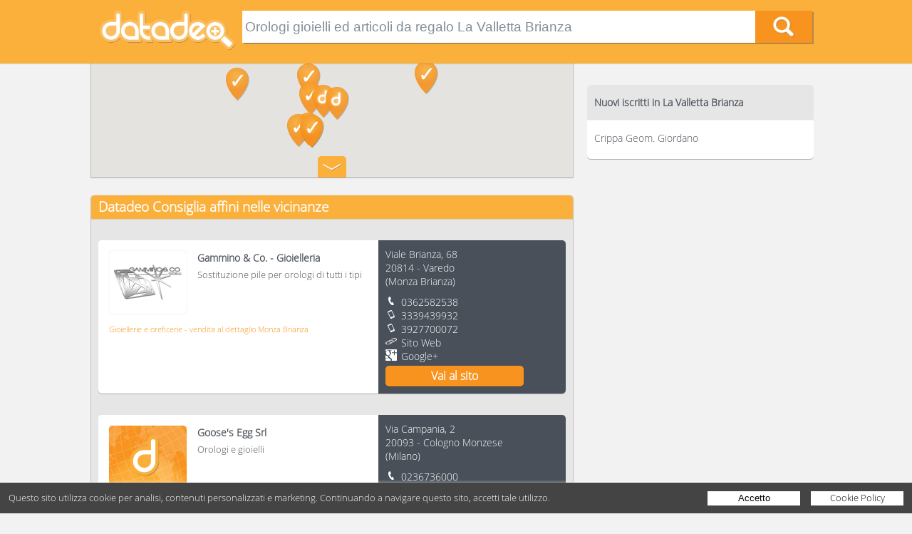

--- FILE ---
content_type: text/html; charset=UTF-8
request_url: https://www.datadeo.it/Orologi-gioielli-ed-articoli-da-regalo-La-Valletta-Brianza
body_size: 11041
content:
<!doctype html>
<html lang="it">
<head>
  <meta http-equiv="Content-Type" content="text/html; charset=UTF-8" />
  <meta name="viewport" content="width=device-width,initial-scale=1" />

  <title>Orologi gioielli ed articoli da regalo La Vall... - Datadeo</title>

  <!-- PRELOAD IMAGE (Optimize Largest Contentful Paint) -->
    
  <!-- CSS -->
  <style>html, body, div, span, applet, object, iframe, h1, h2, h3, h4, h5, h6, p, blockquote, pre, a, abbr, acronym, address, big, cite, code, del, dfn, em, img, ins, kbd, q, s, samp, small, strike, strong, sub, sup, tt, var, b, u, i, center, dl, dt, dd, ol, ul, li, fieldset, form, label, legend, table, caption, tbody, tfoot, thead, tr, th, td, article, aside, canvas, details, embed, figure, figcaption, footer, header, hgroup, menu, nav, output, ruby, section, summary, time, mark, audio, video { margin: 0; padding: 0; border: 0; font-size: 100%; font: inherit; vertical-align: baseline; } /* HTML5 display-role reset for older browsers */ article, aside, details, figcaption, figure, footer, header, hgroup, menu, nav, section { display: block; } body { line-height: 1; } ol, ul { list-style: none; } blockquote, q { quotes: none; } blockquote:before, blockquote:after, q:before, q:after { content: ''; content: none; } table { border-collapse: collapse; border-spacing: 0; } * { -webkit-box-sizing: border-box;-moz-box-sizing: border-box;box-sizing: border-box; *behavior: url(boxsizing.htc); } .dd-body {width:100%;font-size:1em;line-height:1.2em;font-family:"Open Sans","Arial";font-weight: 400;background:#FFFFFF;color:#333333;} .dd-container {width:100%;} img {width:100%;max-width:100%;height:auto;margin:0px;padding:0px;} a {color:#FFFFFF;text-decoration:none;} input, textarea, button {-webkit-appearance: none;border:0px;margin:0px;padding:0px;} input, textarea {padding:4px;} input:focus, textarea:focus, button:focus {outline:none;} input:-webkit-autofill {-webkit-box-shadow: 0 0 0px 1000px white inset;} .dd-row:before, .dd-row:after {content:" ";display:table;} .dd-row:after {clear:both;} .dd-row {*zoom:1;} .dd-col {float:left;} .dd-col:last-child {float:right;} /* retina */ @media only screen and (-webkit-min-device-pixel-ratio: 2), only screen and ( min--moz-device-pixel-ratio: 2), only screen and ( -o-min-device-pixel-ratio: 2/1), only screen and ( min-device-pixel-ratio: 2), only screen and ( min-resolution: 192dpi), only screen and ( min-resolution: 2dppx) { .dd-body {font-weight: 300;} } #cookie-policy-popup-h {height:43px;background-color:#3a4046;} #cookie-policy-popup {background:#444444;color:#fff;width:100%;font-family:"Open Sans", Arial;font-size:13px;line-height:19px;position:fixed; /*top:0px;*/bottom:0px; left:0px;z-index:200; } #cookie-policy-popup-content {padding:12px;box-shadow: 0px 1px 5px #fff;} #cookie-policy-popup p {display:inline-block;vertical-align:top;padding:0px;margin:0px 0px 0px 0px;font-size:13px;} #cookie-policy-popup-btn-container {float:right;} .cookie-policy-popup-btn {display:inline-block;vertical-align:top;padding:0px;margin:0px 0px 0px 12px;background:#fff;color:#000;cursor:pointer;font-size:13px;text-decoration:none;text-align:center;width:130px;height:20px;} .cookie-policy-popup-btn:hover {background:#fbbc6a;opacity:1;} .cookie-policy-popup-a-txt {margin-top:0px;} .cookie-policy-popup-btn-txt {display:block;margin-top:-1px;} /* RESPONSIVE */ @media only screen and (max-width: 1180px) { #cookie-policy-popup-h {height:62px;} .cookie-policy-popup-p-2 {display:block;} } @media only screen and (max-width: 820px) { #cookie-policy-popup-h {height:92px;} #cookie-policy-popup p {display:block;text-align:center;} #cookie-policy-popup-btn-container {float:none;text-align:center;margin-top:10px;} .cookie-policy-popup-btn {margin:0px 6px 0px 6px;} } @media only screen and (max-width: 600px) { #cookie-policy-popup p {max-width:350px;margin:auto;} } @media only screen and (max-width: 520px) { #cookie-policy-popup p {max-width:300px;margin:auto;font-size:12px;} .cookie-policy-popup-p-2 {display:inline;} } @media only screen and (max-width: 620px) { #cookie-policy-popup p {max-width:100%;margin:0px;text-align:left;} #cookie-policy-popup-btn-container {text-align:left;} } @media only screen and (max-width: 540px) { #cookie-policy-popup p {margin-right:60px;} } @media only screen and (max-width: 442px) { #cookie-policy-popup-h {height:111px;} } @media only screen and (max-width: 380px) { .cookie-policy-popup-btn {width:100px} #cookie-policy-popup p {max-width:250px;} #cookie-policy-popup-h {height:130px;} } /* @media only screen and (max-width: 500px) { #cookie-policy-popup p {max-width:250px;margin:auto;} } @media only screen and (max-width: 480px) { #cookie-policy-popup p {display:block;width:98%;margin:0px auto 0px auto;} } @media only screen and (max-width: 450px) { #cookie-policy-popup-h {height:111px;} #cookie-policy-popup p {display:block;width:76%;margin:0px auto 0px auto;} } @media only screen and (max-width: 405px) { #cookie-policy-popup p {display:block;width:95%;margin:0px auto 0px auto;} } */  html,body,.dd-result-f-container {height:100%;} body > .dd-result-f-container { height: auto; min-height: 100%; } .dd-result-f-content {padding-bottom:77px;} .dd-footer {background-color: #3a4046;color:#FFFFFF;padding-top:20px;padding-bottom:20px;} .dd-footer-dim {min-width:90%;} .dd-footer-icon {float:left;width:46px;margin:10px;} .dd-footer-icon-app {height:46px;width:auto !important;} .dd-footer-icon-app img {height:46px;width:auto;max-width:none;} .dd-footer-r {float:right;padding-top:7px;margin-right:30px;font-size:0.8em;} .dd-footer-frow-min {float:right;} .dd-footer-ball {float:left;height:6px;width:6px;background-color:#FFFFFF;margin:7px 10px 0px 10px;border-radius:3px;} .dd-footer-customer {float:left;} .dd-footer-pi {float:left;} .dd-footer-mail {float:left;color:#f7931e;} .dd-footer-mail a {color:#f7931e;} .dd-footer-landing {float:right;margin-top:10px;} .dd-footer-landing a:hover {color:#f7931e;} .dd-footer-cookie {float:left;} .dd-footer-cookie a:hover {color:#f7931e;} .dd-footer-privacy {float:left;} .dd-footer-privacy a:hover {color:#f7931e;} .dd-footer-reCAPTCHA {text-align:right;margin-top:10px;} .dd-footer-reCAPTCHA a {text-decoration:underline;} /* Desktop */ @media only screen and (max-width: 1200px) { .dd-footer-r {font-size:12px;} } @media only screen and (max-width: 1100px) { .dd-footer-r {font-size:10px;} } /* Tablet */ @media only screen and (min-width: 600px) and (max-width: 1024px) { .dd-footer-ball {margin:7px 5px 0px 5px;} .dd-footer-icon-app {float:right;} .dd-footer-r {float:none;clear:both;font-size:0.7em;margin-right:0px;margin-left:10px;} .dd-footer-landing {float:left;} .dd-footer-cookie {float:left;} .dd-footer-privacy {float:left;} .dd-footer-frow-min {float:none;} } /* Mobile in modalità landscape */ @media only screen and (max-width: 599px) { .dd-footer-icon {margin:5px;width:36px;} .dd-footer-icon-app {float:right;} .dd-footer-icon-app {height:36px;} .dd-footer-icon-app img {height:36px;} .dd-footer-r {float:none;clear:both;font-size:10px;margin-right:0px;margin-left:0px;} .dd-footer-landing {float:left;} .dd-footer-cookie {float:left;} .dd-footer-privacy {float:left;} .dd-footer-ball {margin-left:5px;margin-right:5px;} .dd-footer-dim {min-width:95%;} } /* retina img */ @media only screen and (-webkit-min-device-pixel-ratio: 2), only screen and ( min--moz-device-pixel-ratio: 2), only screen and ( -o-min-device-pixel-ratio: 2/1), only screen and ( min-device-pixel-ratio: 2), only screen and ( min-resolution: 192dpi), only screen and ( min-resolution: 2dppx) { }  .dd-no-result {width:80%;margin:auto;margin-top:60px;text-align:center;padding:20px;font-weight:300;color:#495059;font-size:18px;} .dd-no-result-icon {float:left;width:25%;min-width:140px;} .dd-no-result-icon-img {width:140px;height:140px;margin-top:30px;} .dd-no-result-text {float:left;width:70%;margin-left:20px;border:2px solid #495059;padding:15px;} .dd-no-result-title {font-weight:bold;font-size:36px;margin:10px 0px 26px 0px;} .dd-no-result-descr {} .dd-no-result-descr-t {} .dd-no-result-descr-b {font-weight:700;} .dd-no-result-descr-i {font-style:italic;} /* Tablet */ @media only screen and (min-width: 600px) and (max-width: 799px) { .dd-no-result {margin-top:0px;} .dd-no-result-icon {width:100%;} .dd-no-result-text {width:100%;margin-top:15px;margin-left:0px;} } /* Mobile in modalità landscape */ @media only screen and (max-width: 599px) { .dd-no-result {margin-top:0px;} .dd-no-result-icon {width:100%;} .dd-no-result-text {width:100%;margin-top:15px;margin-left:0px;} }  .dd-body {background:#f2f2f2 !important;} .dd-dim {width:80%;margin:auto;} .dd-header {position:relative;z-index:2;background-color: #fbb03b;box-shadow: 0px 1px 1px 0px rgba(0,0,0,0.1);padding:15px;} .dd-header-logo-div {width:20%;float:left;} .dd-header-logo-div-c {width:95%;} .dd-header-logo {height:100%;max-height:60px;} .dd-header-search {width:80%;float:left;height:45px;} .dd-header-search-form {} .dd-header-search-inp-div {box-shadow: 2px 2px 0 0 rgba(73,80,89,0.4);height:100%;background:#FFFFFF;} .dd-header-search-inp-div-c {float:left;height:45px;} .dd-header-search-inp-div-c-inp {width:90%;} .dd-header-search-inp {font-size:1.2em;height:100%;width:100%;background-color: #ffffff;color:#818E99;} .dd-header-search-inp-w {color:#333333;} .dd-header-search-inp-div-c-btn {width:10%;} .dd-header-search-bnt {width:100%;height:100%;background-size:contain;background-color: #f7931e;cursor:pointer;background-position:center;background-image:url('/bundles/datadeo/images/home/home-lente.png');background-repeat:no-repeat;} .dd-header-search-bnt:hover {background-color:#fbb03b;} /* Desktop */ @media only screen and (min-width: 1025px) { } /* Large Tablet */ @media only screen and (min-width: 800px) and (max-width: 1024px) { .dd-dim {width:94%;} .dd-header-logo-div {width:20%;} .dd-header-search {height:45px;width:80%;} .dd-header-search-inp-div-c {height:45px;} .dd-header-search-inp {font-size:0.9em;} } /* Tablet */ @media only screen and (min-width: 500px) and (max-width: 799px) { .dd-dim {width:96%;} .dd-header-logo-div {width:30%;} .dd-header-search {height:45px;width:70%;} .dd-header-search-inp-div-c {height:45px;} .dd-header-search-inp {font-size:1.2em;} .dd-header-search-inp-div-c-inp {width:85%;} .dd-header-search-inp-div-c-btn {width:15%;} } /* Mobile in modalità landscape */ @media only screen and (max-width: 499px) { .dd-dim {width:96%;} .dd-header-logo-div {width:35%;} .dd-header-search {height:35px;width:65%;} .dd-header-search-inp-div-c {height:35px;} .dd-header-search-inp {font-size:1.2em;} .dd-header-search-inp-div-c-inp {width:85%;} .dd-header-search-inp-div-c-btn {width:15%;} } /* retina img */ @media only screen and (-webkit-min-device-pixel-ratio: 2), only screen and ( min--moz-device-pixel-ratio: 2), only screen and ( -o-min-device-pixel-ratio: 2/1), only screen and ( min-device-pixel-ratio: 2), only screen and ( min-resolution: 192dpi), only screen and ( min-resolution: 2dppx) { .dd-header-search-bnt {background-image:url('/bundles/datadeo/images/home/home-lente@2x.png');} }  .dd-ico {background-size:16px 16px;padding-left:22px;background-repeat:no-repeat;cursor:pointer;} .dd-ico:hover {color:orange;} .dd-ico-mail {background-image:url('/bundles/datadeo/images/icons/minisito-ico-mail.png');} .dd-ico-mail-black {background-image:url('/bundles/datadeo/images/icons/minisito-ico-mail-black.png');} .dd-ico-tel {background-image:url('/bundles/datadeo/images/icons/minisito-ico-tel.png');} .dd-ico-tel-black {background-image:url('/bundles/datadeo/images/icons/certificati-ico-tel.png');} .dd-ico-cell {background-image:url('/bundles/datadeo/images/icons/minisito-ico-cell.png');} .dd-ico-cell-black {background-image:url('/bundles/datadeo/images/icons/certificati-ico-cell.png');} .dd-ico-fax {background-image:url('/bundles/datadeo/images/icons/minisito-ico-fax.png');} .dd-ico-fax-black {background-image:url('/bundles/datadeo/images/icons/certificati-ico-fax.png');} .dd-ico-facebook {background-image:url('/bundles/datadeo/images/icons/fb.png');} .dd-ico-facebook-black {background-image:url('/bundles/datadeo/images/icons/fb-black.png');} .dd-ico-twitter {background-image:url('/bundles/datadeo/images/icons/tw.png');} .dd-ico-twitter-black {background-image:url('/bundles/datadeo/images/icons/tw-black.png');} .dd-ico-website {background-image:url('/bundles/datadeo/images/icons/minisito-link.png');} .dd-ico-website-black {background-image:url('/bundles/datadeo/images/icons/minisito-link-black.png');} .dd-ico-GooglePlus {background-image:url('/bundles/datadeo/images/icons/googleplus.png');} .dd-ico-GooglePlus-black {background-image:url('/bundles/datadeo/images/icons/googleplus-black.png');} .dd-ico-pinterest {background-image:url('/bundles/datadeo/images/icons/pinterest.png');} .dd-ico-pinterest-black {background-image:url('/bundles/datadeo/images/icons/pinterest-black.png');} .dd-ico-Instagram {background-image:url('/bundles/datadeo/images/icons/instagram.png');} .dd-ico-Instagram-black {background-image:url('/bundles/datadeo/images/icons/instagram-black.png');} .dd-ico-LinkedIn {background-image:url('/bundles/datadeo/images/icons/linkedIn.png');} .dd-ico-LinkedIn-black {background-image:url('/bundles/datadeo/images/icons/linkedIn-black.png');} .dd-ico-QRPlus {background-image:url('/bundles/datadeo/images/icons/QRPlus.png');} .dd-ico-QRPlus-black {background-image:url('/bundles/datadeo/images/icons/QRPlus-black.png');} .dd-customer-ragSoc {display:none;} .dd-customer-address {display:block;margin-bottom:10px;} .dd-customer-streetAddress {display:block;} .dd-customer-postalCode {} .dd-customer-frazione {} .dd-customer-locality {} .dd-customer-linespace {} .dd-customer-prov {} .dd-customer-region {display:none;} .dd-customer-country {display:none;} .dd-customer-www {} .dd-customer-dd-www {display:none;} .dd-ico-ddWebsite {display:none;} .dd-customer-tel {} .dd-customer-mail {display:none;} .dd-ico-mail {display:none;} .dd-customer-coo {display:none;} /* Desktop */ @media only screen and (min-width: 1025px) { } /* Large Tablet */ @media only screen and (min-width: 800px) and (max-width: 1024px) { } /* Tablet */ @media only screen and (min-width: 600px) and (max-width: 799px) { } /* Mobile in modalità landscape */ @media only screen and (max-width: 599px) { } /* retina img */ @media only screen and (-webkit-min-device-pixel-ratio: 2), only screen and ( min--moz-device-pixel-ratio: 2), only screen and ( -o-min-device-pixel-ratio: 2/1), only screen and ( min-device-pixel-ratio: 2), only screen and ( min-resolution: 192dpi), only screen and ( min-resolution: 2dppx) { .dd-ico-mail {background-image:url('/bundles/datadeo/images/icons/minisito-ico-mail@2x.png');} .dd-ico-mail-black {background-image:url('/bundles/datadeo/images/icons/minisito-ico-mail-black@2x.png');} .dd-ico-tel {background-image:url('/bundles/datadeo/images/icons/minisito-ico-tel@2x.png');} .dd-ico-tel-black {background-image:url('/bundles/datadeo/images/icons/certificati-ico-tel@2x.png');} .dd-ico-cell {background-image:url('/bundles/datadeo/images/icons/minisito-ico-cell@2x.png');} .dd-ico-cell-black {background-image:url('/bundles/datadeo/images/icons/certificati-ico-cell@2x.png');} .dd-ico-fax {background-image:url('/bundles/datadeo/images/icons/minisito-ico-fax@2x.png');} .dd-ico-fax-black {background-image:url('/bundles/datadeo/images/icons/certificati-ico-fax@2x.png');} .dd-ico-facebook {background-image:url('/bundles/datadeo/images/icons/fb@2x.png');} .dd-ico-facebook-black {background-image:url('/bundles/datadeo/images/icons/fb-black@2x.png');} .dd-ico-twitter {background-image:url('/bundles/datadeo/images/icons/tw@2x.png');} .dd-ico-twitter-black {background-image:url('/bundles/datadeo/images/icons/tw-black@2x.png');} .dd-ico-website {background-image:url('/bundles/datadeo/images/icons/minisito-link@2x.png');} .dd-ico-website-black {background-image:url('/bundles/datadeo/images/icons/minisito-link-black@2x.png');} .dd-ico-GooglePlus {background-image:url('/bundles/datadeo/images/icons/googleplus@2x.png');} .dd-ico-GooglePlus-black {background-image:url('/bundles/datadeo/images/icons/googleplus-black@2x.png');} .dd-ico-pinterest {background-image:url('/bundles/datadeo/images/icons/pinterest@2x.png');} .dd-ico-pinterest-black {background-image:url('/bundles/datadeo/images/icons/pinterest-black@2x.png');} .dd-ico-Instagram {background-image:url('/bundles/datadeo/images/icons/instagram@2x.png');} .dd-ico-Instagram-black {background-image:url('/bundles/datadeo/images/icons/instagram-black@2x.png');} .dd-ico-LinkedIn {background-image:url('/bundles/datadeo/images/icons/linkedIn@2x.png');} .dd-ico-LinkedIn-black {background-image:url('/bundles/datadeo/images/icons/linkedIn-black@2x.png');} .dd-ico-QRPlus {background-image:url('/bundles/datadeo/images/icons/QRPlus@2x.png');} .dd-ico-QRPlus-black {background-image:url('/bundles/datadeo/images/icons/QRPlus-black@2x.png');} }  .dd-footer {position:relative;z-index:10;margin-top:-76px;padding-top:8px;font-size:12px;} .dd-footer-icon {width:36px;} .dd-footer-icon-app {height:36px;} .dd-footer-icon-app img {height:36px;} .dd-footer-r {font-size:10px;} .dd-footer-cookie {font-size:10px;} .dd-footer-privacy {font-size:10px;} /* Desktop */ @media only screen and (min-width: 1025px) { } /* Tablet */ @media only screen and (min-width: 600px) and (max-width: 1024px) { } /* Mobile in modalità landscape */ @media only screen and (max-width: 599px) { .dd-footer-ball {margin-left:5px;margin-right:5px;} } /* retina img */ @media only screen and (-webkit-min-device-pixel-ratio: 2), only screen and ( min--moz-device-pixel-ratio: 2), only screen and ( -o-min-device-pixel-ratio: 2/1), only screen and ( min-device-pixel-ratio: 2), only screen and ( min-resolution: 192dpi), only screen and ( min-resolution: 2dppx) { } @media only screen and (max-width: 900px) { }  /* google maps */ #dd-result-map-toggle img { max-width: none !important; } .map img { max-width: none !important; } .mBubble {} .mBubble-ragSoc {font-weight:bold !important;} .mBubble-address {margin:10px 0px 10px 0px;}  .dd-your-search {background-color: #f7931e;height: 50px;box-shadow: 0px 1px 1px 0px rgba(0,0,0,0.1);color:#FFFFFF;position:relative;z-index:1;padding-top:16px;} .dd-your-search-label {font-size:1.4em;font-weight: 300;} .dd-your-search-text {font-weight: 700;} .dd-result-content {background:#f2f2f2;} .dd-result-l {float:left;width:66%;} .dd-result-l-content {} .dd-result-r {width:33%;float:right;margin-left:1px;background-color: #f2f2f2;} .dd-result-map-container {height:160px;position:relative;z-index:1;background:#FFFFFF;box-shadow: 1px 0px 1px 0px rgba(0,0,0,0.2),-1px 0px 1px 0px rgba(0,0,0,0.2),0px 1px 0px 0px rgba(73, 80, 89, 0.4);} .dd-result-map-btn {cursor:pointer;position:relative;z-index:2;display:block;width:40px;height:30px;margin:-30px auto 0px auto;border-radius: 5px 5px 0 0;background-color: #fbb03b;background-image:url('/bundles/datadeo/images/icons/risultati-arrow-down.png');background-position:center;background-repeat:no-repeat;background-size:40px 20px;} .dd-result-map-btn-arrow-down {background-image:url('/bundles/datadeo/images/icons/risultati-arrow-down.png');} .dd-result-map-btn-arrow-up {background-image:url('/bundles/datadeo/images/icons/risultati-arrow-up.png');} .dd-result-map-btn:hover {background-color:#F7931E;} .dd-dim-result {background:#f2f2f2;padding-bottom:30px;} .dd-result-title-block {padding:6px 10px 0px 10px;} .dd-result-block-customers {margin-top:25px;background-color: #e6e6e6;border-radius:5px 5px 5px 5px;padding-bottom:5px;box-shadow: 1px 0px 1px 0px rgba(0,0,0,0.2),-1px 0px 1px 0px rgba(0,0,0,0.2),0px 1px 0px 0px rgba(73, 80, 89, 0.4);} .dd-result-block-customers-locality {} .dd-result-block-customers-near {} .dd-result-block-customers-gr {} .dd-result-consiglia {background-color:#fbb03b;box-shadow: 0px 1px 1px 0px rgba(0,0,0,0.1);font-size:1.2em;font-weight: 700;color: #ffffff;padding-bottom:8px;border-radius:5px 5px 0px 0px;} .dd-result-consiglia-block {margin:30px 10px 30px 10px;border-radius:5px;/*background-color: #495059;*/background-color: #FFFFFF;box-shadow: 0px 1px 0 0 rgba(73, 80, 89, 0.4);} .dd-result-consiglia-block-l {float:left;width:60%;background-color: #ffffff;color: #495059;padding: 15px;border-radius:5px 0px 0px 5px;min-height:152px;} .dd-result-consiglia-block-logo {float:left;width:30%;} .dd-result-consiglia-block-logo-a {} .dd-result-consiglia-block-logo-div-img {} .dd-result-consiglia-block-logo-img {border-radius: 5px;box-shadow: 0 0 1px 0 rgba(0,0,0,0.3);} .dd-result-consiglia-block-info {float:left;width:70%;padding-left:15px;} .dd-result-consiglia-block-info-address {font-weight: 700;font-size:0.9em;} .dd-result-consiglia-block-info-descr {font-weight: 400;font-size:0.8em;margin-top:5px;} .dd-result-consiglia-block-category {clear:both;font-size:0.7em;color: #f7931e;font-weight: 400;padding-top:8px;} .dd-result-consiglia-block-category-a {color:#F79315;} .dd-result-consiglia-block-category-a:hover {color:#FBB03B;} .dd-result-consiglia-block-r {float:left;width:40%;padding: 10px;background-color: #495059;min-height:152px;font-size:0.9em;font-weight: 300;color: #ffffff;border-radius:0px 5px 5px 0px;color:#FFFFFF;} .dd-result-consiglia-block-r .dd-customer {position:relative} .dd-result-consiglia-block-r .dd-customer-dd-qrPlus {position:absolute;top:0;right:0;} .dd-result-consiglia-block-r .dd-customer-ragSoc {display:none;} .dd-result-consiglia-block-r .dd-customer-address {display:block;margin-bottom:10px;} .dd-result-consiglia-block-r .dd-customer-streetAddress {display:block;} .dd-result-consiglia-block-r .dd-customer-postalCode {} .dd-result-consiglia-block-r .dd-customer-frazione {} .dd-result-consiglia-block-r .dd-customer-locality {} .dd-result-consiglia-block-r .dd-customer-linespace {} .dd-result-consiglia-block-r .dd-customer-prov {} .dd-result-consiglia-block-r .dd-customer-region {display:none;} .dd-result-consiglia-block-r .dd-customer-country {display:none;} .dd-result-consiglia-block-r .dd-customer-www {} .dd-result-consiglia-block-r .dd-customer-dd-www {display:none;} .dd-result-consiglia-block-r .dd-ico-ddWebsite {display:none;} .dd-result-consiglia-block-r .dd-customer-tel {} .dd-result-consiglia-block-r .dd-customer-mail {display:none;} .dd-result-consiglia-block-r .dd-ico-mail {display:none;} .dd-result-consiglia-block-r .dd-customer-coo {display:none;} .dd-result-consiglia-block-r .dd-result-consiglia-block-r-btn {clear:both;text-align:center;font-weight:700;font-size:1.1em;color: #ffffff;background-color:#f7931e;box-shadow:0px 1px 0 0 rgba(50, 50, 50, 0.6);width:80%;border-radius:5px;padding:5px 0px 5px 0px;margin-top:4px;} .dd-result-consiglia-block-r .dd-result-consiglia-block-r-btn:hover {background:#FBB03B;} .dd-result-forse-cercavi {clear:both;background-color: #495059;border-radius: 15px;margin:30px 10px 30px 10px;padding:5px;} .dd-result-forse-cercavi-title {color:#FFFFFF;margin:10px;} .dd-result-forse-cercavi-li-a {} .dd-result-forse-cercavi-li {float:left;background-color: #faaf3b;min-height: 30px;border-radius: 15px;font-weight: 300;color: #ffffff;background-repeat:no-repeat;background-image:url('/bundles/datadeo/images/icons/risultati-prova-anche.png');background-size:12px 30px;background-position:10px;padding:5px 20px 5px 30px;margin:10px;} .dd-result-forse-cercavi-li:hover {background-color:#F7931E;} .dd-result-certificati {clear:both;background-color: #495059;height: 32px;box-shadow: 0px 1px 1px 0px rgba(0,0,0,0.1);font-size:1.0em;font-weight: 700;color: #ffffff;font-size:0.9em;border-radius:5px 5px 0px 0px;} .dd-result-certificati-container {clear:both;border-bottom: 1px solid #cccccc;box-shadow: 0 1px 0 0 #f2f2f2;padding:15px 10px 15px 10px;} .dd-result-certificati-container a {color:#333333;} .dd-result-certificati-img-div {float:left;width:10%;} .dd-result-certificati-img {width:100%;} .dd-result-certificati-info-div {float:left;width:90%;padding-left:10px;color:#495059;} .dd-result-certificati-info-div .dd-customer {} .dd-result-certificati-info-div .dd-customer-ragSoc {display:block;font-weight: 700;font-size:1.0em;} .dd-result-certificati-info-div .dd-customer-address {display:block;font-size:1.0em;margin-top:5px;margin-bottom:5px;} .dd-result-certificati-info-div .dd-customer-streetAddress {} .dd-result-certificati-info-div .dd-customer-postalCode {} .dd-result-certificati-info-div .dd-customer-frazione {} .dd-result-certificati-info-div .dd-customer-locality {} .dd-result-certificati-info-div .dd-customer-linespace {} .dd-result-certificati-info-div .dd-customer-prov {} .dd-result-certificati-info-div .dd-customer-region {display:none;} .dd-result-certificati-info-div .dd-customer-country {display:none;} .dd-result-certificati-info-div .dd-customer-www {color:#333333;} .dd-result-certificati-info-div .dd-customer-www:hover {color:orange;} .dd-result-certificati-info-div .dd-customer-dd-www {display:none;} .dd-result-certificati-info-div .dd-ico-ddWebsite {display:none;} .dd-result-certificati-info-div .dd-customer-tel {} .dd-result-certificati-info-div .dd-customer-mail {display:none;} .dd-result-certificati-info-div .dd-ico-mail {display:none;} .dd-result-certificati-info-div .dd-customer-coo {display:none;} .dd-result-certificati-category {color:#495059;font-size:0.8em;margin-top:3px;} .dd-result-certificati-category-a {color:#495059;} .dd-result-certificati-category-span {border-bottom:1px solid #333333;} .dd-result-gr {clear:both;background-color: #495059;height: 32px;box-shadow: 0px 1px 1px 0px rgba(0,0,0,0.1);font-size:0.9em;font-weight: 700;color: #ffffff;border-radius:5px 5px 0px 0px;} .dd-result-gr-result {} .dd-result-gr-li {clear:both;border-bottom: 1px solid #cccccc;box-shadow: 0 1px 0 0 #f2f2f2;padding:15px 10px 15px 10px;} .dd-result-gr-li .dd-customer-ragSoc {font-weight: 700;font-size:0.9em;display:block;} .dd-result-gr-li .dd-customer-address {display:block;font-size:0.9em;margin-bottom:2px;} .dd-result-gr-li .dd-customer-region {display:none;} .dd-result-gr-li .dd-customer-country {display:none;} .dd-result-gr-li .dd-customer-coo {display:none;} .dd-result-gr-li-tel {background-size:14px 14px;background-position:0px 2px;padding:0px 0px 0px 18px;background-repeat:no-repeat;background-image:url('/bundles/datadeo/images/icons/minisito-ico-tel-black.png');} .dd-result-gr-li-address {} .dd-result-gr-li-bottom {height:2px;background:#e6e6e6;position:relative;margin-top:-1px;} .dd-result-gr-li-tel-btn {cursor:pointer;font-size:0.8em;margin-top:2px;} .dd-result-gr-li-tel-btn-span {border-bottom:1px solid #333333;} .dd-result-gr-li-tel-btn:hover {color:#000000;} .dd-result-gr-li-category {cursor:pointer;font-size:0.8em;color:#000000;margin-top:2px;} .dd-result-pages {width:100%;margin-top:20px;} .dd-result-pages-content {width:364px;margin:auto;} .dd-result-pages-1 {width:52px;} .dd-result-pages-2 {width:104px;} .dd-result-pages-3 {width:156px;} .dd-result-pages-4 {width:208px;} .dd-result-pages-5 {width:260px;} .dd-result-pages-6 {width:312px;} .dd-result-page {float:left;height:32px;width:32px;margin:10px;font-size:1.2em;font-weight:700;background-color:#495059;border-radius:16px;text-align:center;padding-top:7px;} .dd-result-page:hover {background:#FBB03B;} .dd-result-page-selected {background-color: #F7931E;} .dd-result-page-selected:hover {background-color: #F7931E;} .dd-result-menu-container {margin:30px 10px 30px 10px;border-radius: 5px;padding-bottom:5px;background-color: #ffffff;color: #495059;font-size:0.9em;box-shadow: 0px 1px 0 0 rgba(73, 80, 89, 0.4);} .dd-result-menu-title {font-weight: 700;background: #e6e6e6;border-radius: 5px 5px 0px 0px;padding:15px 10px 15px 10px;} .dd-result-menu-val {font-weight: 400;border-top: 1px solid #f2f2f2;padding:15px 10px 15px 10px;color:#495059;} .dd-result-menu-val:hover {color:#F7931E;} /* Desktop */ @media only screen and (min-width: 1025px) { } /* Large Tablet */ @media only screen and (min-width: 800px) and (max-width: 1024px) { .dd-result-consiglia-block-logo {width:30%;} .dd-result-consiglia-block-info {width:70%;padding:0px 0px 0px 7px;} .dd-result-consiglia-block-info-address {font-size:0.9em;} .dd-result-consiglia-block-info-descr {font-size:0.9em;} .dd-result-consiglia-block-category {font-size:0.7em;} .dd-result-consiglia-block-r {font-size:0.8em;} .dd-result-consiglia-block-r-btn {font-size:1.1em;padding:3px 0px 3px 0px;} } /* Tablet */ @media only screen and (min-width: 600px) and (max-width: 799px) { .dd-result-consiglia-block-l {float:none;width:100%;min-height:0;border-radius:5px 5px 0px 0px;} .dd-result-consiglia-block-r {float:none;width:100%;min-height:0;border-radius:0px 0px 5px 5px;font-size:0.8em;} .dd-result-consiglia-block-logo {width:20%;float:left;margin-bottom:5px;} .dd-result-consiglia-block-info {width:80%;float:left;clear:none;padding:0px 0px 0px 10px;} .dd-result-consiglia-block-info-address {font-size:0.8em;} .dd-result-consiglia-block-info-descr {font-size:0.8em;} .dd-result-consiglia-block-category {font-size:0.7em;} .dd-result-consiglia-block-r {font-size:0.8em;} } /* Mobile in modalità landscape */ @media only screen and (max-width: 599px) { .dd-result-consiglia-block-l {float:none;width:100%;min-height:0;border-radius:5px 5px 0px 0px;} .dd-result-consiglia-block-r {float:none;width:100%;min-height:0;border-radius:0px 0px 5px 5px;font-size:0.8em;} .dd-result-consiglia-block-logo {width:20%;float:left;margin-bottom:5px;} .dd-result-consiglia-block-info {width:80%;float:left;padding:0px 0px 0px 10px;} .dd-result-consiglia-block-info-address {font-size:0.8em;} .dd-result-consiglia-block-info-descr {font-size:0.8em;} .dd-result-consiglia-block-category {font-size:0.7em;} .dd-result-l {width:100%;float:none;} .dd-result-r {width:100%;float:none;} } /* retina img */ @media only screen and (-webkit-min-device-pixel-ratio: 2), only screen and ( min--moz-device-pixel-ratio: 2), only screen and ( -o-min-device-pixel-ratio: 2/1), only screen and ( min-device-pixel-ratio: 2), only screen and ( min-resolution: 192dpi), only screen and ( min-resolution: 2dppx) { .dd-result-map-btn {background-image:url('/bundles/datadeo/images/icons/risultati-arrow-down@2x.png');} .dd-result-map-btn-arrow-down {background-image:url('/bundles/datadeo/images/icons/risultati-arrow-down@2x.png');} .dd-result-map-btn-arrow-up {background-image:url('/bundles/datadeo/images/icons/risultati-arrow-up@2x.png');} .dd-result-forse-cercavi-li {background-image:url('/bundles/datadeo/images/icons/risultati-prova-anche@2x.png');} .dd-result-gr-li-tel {background-image:url('/bundles/datadeo/images/icons/minisito-ico-tel-black@2x.png');} }</style>
      
    
     		
		 			<link rel="next" href="https://www.datadeo.it/Orologi-gioielli-ed-articoli-da-regalo-La-Valletta-Brianza/2" />
			
				
	    

  <!-- GOOGLE FONT -->
    <link rel="preload" href="/bundles/datadeo/css/font/font.css" as="style" onload="this.onload=null;this.rel='stylesheet'" />
  <noscript><link rel="stylesheet" href="/bundles/datadeo/css/font/font.css"></noscript>

  

  <!-- JS -->
        <script defer src="/bundles/datadeo/js/lazysizes.min.js"></script>
    <script defer src="/bundles/datadeo/js/jquery-1.11.2.min.js"></script>
    <script defer src="/bundles/datadeo/js/jquery-ui-1.9.2.custom.min.js"></script>
    <script defer src="/bundles/datadeo/js/jquery.retina.js"></script>
    <script defer src="/minjs/f/ddRetina.min.js"></script>
    <script defer src="/minjs/f/cookie.min.js"></script>
    <script defer src="/minjs/f/cookiePopup.min.js"></script>
  
    	<script defer src="/minjs/f/GoogleAnalytics.min.js"></script>
  
    	  	  
  	
	<script defer src="/bundles/datadeo/js/ddSearch.js" type="text/javascript"></script>
	
		<script defer src="https://maps-api-ssl.google.com/maps/api/js?key=AIzaSyD9owy7rzH59ThWtPJLNH7je74mcfYy6lQ&amp;sensor=false&amp;v=3" type="text/javascript"></script>
	<script defer src="/bundles/datadeo/js/ddMap.js" type="text/javascript"></script>
		
	<script defer src="/bundles/datadeo/js/ddResult.js" type="text/javascript"></script>
	
	<script type="text/javascript">
	
	document.addEventListener("DOMContentLoaded", function(event) { // defer
    var locations = [];
													locations.push([
			45.6000185,
			9.1730903,
			'Gammino &amp; Co. - Gioielleria',
			'Viale Brianza',
			'68',
			'20814',
			'',
			'Varedo',
			'Monza Brianza',
			'Lombardia',
			'Italia',
			'/bundles/datadeo/images/icons/pin_certificati.png'
		]);
			locations.push([
			45.5370336,
			9.2821294,
			'Goose&#039;s Egg Srl',
			'Via Campania',
			'2',
			'20093',
			'',
			'Cologno Monzese',
			'Milano',
			'Lombardia',
			'Italia',
			'/bundles/datadeo/images/icons/pin_premium.png'
		]);
			locations.push([
			45.5426273,
			9.2305336,
			'FOTI GIOIELLI',
			'Viale Matteotti',
			'398',
			'20099',
			'',
			'Sesto San Giovanni',
			'Milano',
			'Lombardia',
			'Italia',
			'/bundles/datadeo/images/icons/pin_premium.png'
		]);
			locations.push([
			45.6066489,
			9.6265236,
			'Gioielleria Morelli',
			'Via Don Giavazzi',
			'3',
			'24049',
			'',
			'Verdello',
			'Bergamo',
			'Lombardia',
			'Italia',
			'/bundles/datadeo/images/icons/pin_certificati.png'
		]);
			locations.push([
			45.5503418,
			9.1824635,
			'Golden Age S.a.s. di Lolaico Maddalena &amp; C.',
			'Via Eritrea',
			'1',
			'20032',
			'',
			'Cormano',
			'Milano',
			'Lombardia',
			'Italia',
			'/bundles/datadeo/images/icons/pin_certificati.png'
		]);
			locations.push([
			45.4627857,
			9.1881362,
			'Diamond Service Company S.r.l.',
			'Via Speronari',
			'7',
			'20123',
			'',
			'Milano',
			'Milano',
			'Lombardia',
			'Italia',
			'/bundles/datadeo/images/icons/pin_certificati.png'
		]);
			locations.push([
			45.4622688,
			9.1839781,
			'Artedo',
			'Via San Maurilio',
			'14',
			'20123',
			'',
			'Milano',
			'Milano',
			'Lombardia',
			'Italia',
			'/bundles/datadeo/images/icons/pin_premium.png'
		]);
			locations.push([
			45.5899753,
			8.8982083999999,
			'Leocadi Emanuela  Fashion accessories e bijoux',
			'Via Novara',
			'35/D',
			'20025',
			'',
			'Legnano',
			'Milano',
			'Lombardia',
			'Italia',
			'/bundles/datadeo/images/icons/pin_certificati.png'
		]);
				locations.push([
			45.4686818,
			9.1725754,
			'Rubinia Gioielli',
			'Via vincenzo monti',
			'26',
			'20123',
			'',
			'Milano',
			'Milano',
			'Lombardia',
			'Italia',
			'/bundles/datadeo/images/icons/pin_certificati.png'
		]);
			locations.push([
			45.46432,
			9.13513,
			'Tagua Srl Filodellavita',
			'Via Giuseppe Padulli',
			'12',
			'20147',
			'',
			'Milano',
			'Milano',
			'Lombardia',
			'Italia',
			'/bundles/datadeo/images/icons/pin_certificati.png'
		]);
								iniMap('dd-result-map-toggle',locations);
			ddResult_observeMap();
});
		</script>
	

  <!-- META SEO -->
    <meta name="description" content="Orologi gioielli ed articoli da regalo La Valletta B... - Datadeo ha trovato 10 attività relative a Orologi gioielli ed articoli da regalo La Valletta Brianza" />  <meta name="keywords" content="Orologi gioielli ed articoli da regalo La Valletta Brianza, La Valletta Brianza" />
    	<meta property="og:title" content="Orologi gioielli ed articoli da regalo La Vall... - Datadeo" />
  	<meta property="og:description" content="Orologi gioielli ed articoli da regalo La Valletta B... - Datadeo ha trovato 10 attività relative a Orologi gioielli ed articoli da regalo La Valletta Brianza" />
  	<meta property="og:image" content="https://www.datadeo.it/bundles/datadeo/images/icons/dd-logo.png" />
  	<meta property="og:url" content="https://www.datadeo.it" />
  	<meta property="og:type" content="website" />

  	<meta name="twitter:title" content="Orologi gioielli ed articoli da regalo La Vall... - Datadeo" />
  	<meta name="twitter:description" content="Orologi gioielli ed articoli da regalo La Valletta B... - Datadeo ha trovato 10 attività relative a Orologi gioielli ed articoli da regalo La Valletta Brianza" />
  	<meta name="twitter:image" content="https://www.datadeo.it/bundles/datadeo/images/icons/dd-logo.png" />
  	<meta name="twitter:site" content="https://www.datadeo.it" />
  
  <!-- FAVICON -->
  <link rel="shortcut icon" type="image/x-icon" href="/bundles/datadeo/images/icons/favicon.ico" />
	<link rel="shortcut icon" type="image/png" href="/bundles/datadeo/images/icons/datadeo-logo-16.ico" sizes="16x16" />
	<link rel="shortcut icon" type="image/png" href="/bundles/datadeo/images/icons/datadeo-logo-32.ico" sizes="32x32" />
	<link rel="shortcut icon" type="image/png" href="/bundles/datadeo/images/icons/datadeo-logo-96.ico" sizes="96x96" />

	<!-- APP ICON -->
	<link rel="apple-touch-icon" type="image/png" href="/bundles/datadeo/images/icons/datadeo-logo-57.png" sizes="57x57" />
	<link rel="apple-touch-icon" type="image/png" href="/bundles/datadeo/images/icons/datadeo-logo-60.png" sizes="60x60" />
	<link rel="apple-touch-icon" type="image/png" href="/bundles/datadeo/images/icons/datadeo-logo-72.png" sizes="72x72" />
	<link rel="apple-touch-icon" type="image/png" href="/bundles/datadeo/images/icons/datadeo-logo-76.png" sizes="76x76" />
	<link rel="apple-touch-icon" type="image/png" href="/bundles/datadeo/images/icons/datadeo-logo-114.png" sizes="114x114" />
	<link rel="apple-touch-icon" type="image/png" href="/bundles/datadeo/images/icons/datadeo-logo-120.png" sizes="120x120" />
	<link rel="apple-touch-icon" type="image/png" href="/bundles/datadeo/images/icons/datadeo-logo-144.png" sizes="144x144" />
	<link rel="apple-touch-icon" type="image/png" href="/bundles/datadeo/images/icons/datadeo-logo-152.png" sizes="152x152" />
	<link rel="apple-touch-icon" type="image/png" href="/bundles/datadeo/images/icons/datadeo-logo-180.png" sizes="180x180" />

</head>
<body class="dd-body">

		
	<input type="hidden" id="rootUrl" value="https://www.datadeo.it" />
  
<div class="dd-result-f-container"><div class="dd-result-f-content">

<div class="dd-container dd-header">
	<div class="dd-dim">
		<div class="dd-header-logo-div">
			<div class="dd-header-logo-div-c">
				<a href="https://www.datadeo.it/home">
					
		
											
										<figure class="dd-img dd-header-logo-figure">
  <img class="lazyload dd-img dd-header-logo" alt="datadeo"
  data-src="/bundles/datadeo/images/home/home-logo.png" data-image="/bundles/datadeo/images/home/home-logo.png" data-description="datadeo" />
  </figure>
	
	
				</a>
			</div>
		</div>
					<div class="dd-header-search">
				<form class="dd-header-search-form" action="https://www.datadeo.it" method="get">
					<div class="dd-header-search-inp-div">
						<div class="dd-header-search-inp-div-c dd-header-search-inp-div-c-inp">
							<input type="text" id="dd-header-search-inp" name="text" class="dd-inp dd-header-search-inp" value="Orologi gioielli ed articoli da regalo La Valletta Brianza" />
						</div>
						<div class="dd-header-search-inp-div-c dd-header-search-inp-div-c-btn">
							<button type="submit" class="dd-btn dd-header-search-bnt"></button>
						</div>
						<div style="clear:both;"></div>
					</div>
					<div style="clear:both;"></div>
				</form>
				<div style="clear:both;"></div>
			</div>
				<div style="clear:both;"></div>
	</div>
</div>
<div class="dd-container dd-result-content">
	<div class="dd-dim dd-dim-result">
		
					
			<div class="dd-result-l">
				
				<div class="dd-result-l-content">
					
					<div id="dd-result-map-toggle" class="dd-result-map-container"></div>
					<button id="dd-result-map-toggle-btn" class="dd-result-map-btn dd-result-map-btn-arrow-down"></button>
					
										
										
																																							<div class="dd-result-block-customers dd-result-block-customers-near">
																			<div class="dd-result-consiglia">
	<div class="dd-result-title-block">
		<span class="dd-result-title-block-a">Datadeo Consiglia </span>
		<span class="dd-result-title-block-b">affini nelle vicinanze</span>
	</div>
</div>																		<div class="dd-result-consiglia-result">
																																	<div class="dd-result-consiglia-block">
	<div class="dd-result-consiglia-block-l">
		<div class="dd-result-consiglia-block-logo">
			<div class="dd-result-consiglia-block-logo-div-img">
								
		
											
										<figure class="dd-result-consiglia-block-logo-img-figure">
  <img class="img-no-2x lazyload dd-result-consiglia-block-logo-img" alt="azienda Gammino &amp; Co. - Gioielleria"
  data-src="/bundles/datadeo/images/account/1511278673-0-02215500_logo.png" data-image="/bundles/datadeo/images/account/1511278673-0-02215500_logo.png" data-description="azienda Gammino &amp; Co. - Gioielleria" />
  </figure>
	
	
			</div>
		</div>
		<div class="dd-result-consiglia-block-info">
			<div class="dd-result-consiglia-block-info-address">
				<span>Gammino &amp; Co. - Gioielleria</span>
			</div>
			<div class="dd-result-consiglia-block-info-descr">Sostituzione pile per orologi di tutti i tipi</div>
		</div>
		<div class="dd-result-consiglia-block-category">
			<a href="https://www.datadeo.it/Gioiellerie-e-oreficerie-vendita-al-dettaglio-Monza-Brianza" class="dd-result-consiglia-block-category-a">Gioiellerie e oreficerie - vendita al dettaglio Monza Brianza</a>
		</div>
	</div>
	<div class="dd-result-consiglia-block-r">
		
			<div itemscope itemtype="https://data-vocabulary.org/Organization" class="dd-customer">

		<span itemprop="name" class="dd-customer-ragSoc">Gammino &amp; Co. - Gioielleria</span>

	    			<span itemprop="address" itemscope itemtype="https://data-vocabulary.org/Address" class="dd-customer-address">

									<span itemprop="street-address" class="dd-customer-streetAddress">Viale Brianza, 68</span>
				
									<span itemprop="postal-code" class="dd-customer-postalCode">20814</span>
					<span class="dd-customer-linespace"> - </span>
				
									<span itemprop="locality" class="dd-customer-locality">Varedo</span>
				
									<br />(<span class="dd-customer-prov">Monza Brianza</span>)<br />
				
									<span itemprop="region" class="dd-customer-region">Lombardia</span>
				
									<span itemprop="country-name" class="dd-customer-country">Italia</span>
				
			</span>
	    
	    		    									<span itemprop="tel" class="dd-ico dd-ico-tel dd-customer-tel">0362582538</span>
					<br />
																<span class="dd-ico dd-ico-cell dd-customer-cell">3339439932</span><br />
																<span class="dd-ico dd-ico-cell dd-customer-cell">3927700072</span><br />
																<a href="http://www.gamminogioiellivalera.it" itemprop="url" class="dd-ico dd-ico-website dd-customer-www" target="_blank">Sito Web</a>
					<br />
																<a href="https://www.google.com/maps/place/Gammino+Gioielli+-+Valera/@45.6000762,9.1030559,12z/data=!4m8!1m2!2m1!1sGammino+%26+Co+!3m4!1s0x4786be64f06befab:0x61b40c66f8e1ca35!8m2!3d45.6001404!4d9.1730958" itemprop="url" class="dd-ico dd-ico-GooglePlus dd-customer-googlePlus" rel="publisher" target="_blank">Google+</a>
					<br />
																<a href="https://www.datadeo.it/sito/GamminoCo" itemprop="url" class="dd-ico dd-ico-ddWebsite dd-customer-dd-www" target="_blank">Sito Web</a>
								    
	    			<a itemprop="geo" itemscope itemtype="https://data-vocabulary.org/Geo" href="https://maps.Google.com/maps?f=q&amp;source=s_q&amp;hl=it&amp;geocode=&amp;q=45.6000185,9.1730903&amp;aq=&amp;ie=UTF8&amp;z=16" class="dd-customer-coo">
				<meta itemprop="latitude" content="45.6000185" />
				<meta itemprop="longitude" content="9.1730903" />
				<span>Visualizza la mappa</span>
			</a>
		
	</div>
		
		<a href="https://www.datadeo.it/sito/GamminoCo"><div class="dd-result-consiglia-block-r-btn">Vai al sito</div></a>
	</div>
	<div style="clear:both;"></div>
</div>																																												<div class="dd-result-consiglia-block">
	<div class="dd-result-consiglia-block-l">
		<div class="dd-result-consiglia-block-logo">
			<div class="dd-result-consiglia-block-logo-div-img">
								
		
											
										<figure class="dd-result-consiglia-block-logo-img-figure">
  <img class="img-no-2x lazyload dd-result-consiglia-block-logo-img" alt="azienda Goose&#039;s Egg Srl"
  data-src="/bundles/datadeo/images/icons/no-logo@2x.png" data-image="/bundles/datadeo/images/icons/no-logo@2x.png" data-description="azienda Goose&#039;s Egg Srl" />
  </figure>
	
	
			</div>
		</div>
		<div class="dd-result-consiglia-block-info">
			<div class="dd-result-consiglia-block-info-address">
				<span>Goose&#039;s Egg Srl</span>
			</div>
			<div class="dd-result-consiglia-block-info-descr">Orologi e gioielli</div>
		</div>
		<div class="dd-result-consiglia-block-category">
			<a href="https://www.datadeo.it/Orologi-produzione-e-commercio-Milano" class="dd-result-consiglia-block-category-a">Orologi - produzione e commercio Milano</a>
		</div>
	</div>
	<div class="dd-result-consiglia-block-r">
		
			<div itemscope itemtype="https://data-vocabulary.org/Organization" class="dd-customer">

		<span itemprop="name" class="dd-customer-ragSoc">Goose&#039;s Egg Srl</span>

	    			<span itemprop="address" itemscope itemtype="https://data-vocabulary.org/Address" class="dd-customer-address">

									<span itemprop="street-address" class="dd-customer-streetAddress">Via Campania, 2</span>
				
									<span itemprop="postal-code" class="dd-customer-postalCode">20093</span>
					<span class="dd-customer-linespace"> - </span>
				
									<span itemprop="locality" class="dd-customer-locality">Cologno Monzese</span>
				
									<br />(<span class="dd-customer-prov">Milano</span>)<br />
				
									<span itemprop="region" class="dd-customer-region">Lombardia</span>
				
									<span itemprop="country-name" class="dd-customer-country">Italia</span>
				
			</span>
	    
	    		    									<span itemprop="tel" class="dd-ico dd-ico-tel dd-customer-tel">0236736000</span>
					<br />
																<a href="https://www.datadeo.it/sito/GoosesEggSrl" itemprop="url" class="dd-ico dd-ico-ddWebsite dd-customer-dd-www" target="_blank">Sito Web</a>
								    
	    			<a itemprop="geo" itemscope itemtype="https://data-vocabulary.org/Geo" href="https://maps.Google.com/maps?f=q&amp;source=s_q&amp;hl=it&amp;geocode=&amp;q=45.5370336,9.2821294&amp;aq=&amp;ie=UTF8&amp;z=16" class="dd-customer-coo">
				<meta itemprop="latitude" content="45.5370336" />
				<meta itemprop="longitude" content="9.2821294" />
				<span>Visualizza la mappa</span>
			</a>
		
	</div>
		
		<a href="https://www.datadeo.it/sito/GoosesEggSrl"><div class="dd-result-consiglia-block-r-btn">Vai al sito</div></a>
	</div>
	<div style="clear:both;"></div>
</div>																																												<div class="dd-result-consiglia-block">
	<div class="dd-result-consiglia-block-l">
		<div class="dd-result-consiglia-block-logo">
			<div class="dd-result-consiglia-block-logo-div-img">
								
		
											
										<figure class="dd-result-consiglia-block-logo-img-figure">
  <img class="img-no-2x lazyload dd-result-consiglia-block-logo-img" alt="azienda FOTI GIOIELLI"
  data-src="/bundles/datadeo/images/account/1450341739-0-57149400_fotigioielli-logo.png" data-image="/bundles/datadeo/images/account/1450341739-0-57149400_fotigioielli-logo.png" data-description="azienda FOTI GIOIELLI" />
  </figure>
	
	
			</div>
		</div>
		<div class="dd-result-consiglia-block-info">
			<div class="dd-result-consiglia-block-info-address">
				<span>FOTI GIOIELLI</span>
			</div>
			<div class="dd-result-consiglia-block-info-descr">Outlet Gioielleria e Oreficeria con</div>
		</div>
		<div class="dd-result-consiglia-block-category">
			<a href="https://www.datadeo.it/Oro-e-preziosi-compravendita-Milano" class="dd-result-consiglia-block-category-a">Oro e preziosi - compravendita Milano</a>
		</div>
	</div>
	<div class="dd-result-consiglia-block-r">
		
			<div itemscope itemtype="https://data-vocabulary.org/Organization" class="dd-customer">

		<span itemprop="name" class="dd-customer-ragSoc">FOTI GIOIELLI</span>

	    			<span itemprop="address" itemscope itemtype="https://data-vocabulary.org/Address" class="dd-customer-address">

									<span itemprop="street-address" class="dd-customer-streetAddress">Viale Matteotti, 398</span>
				
									<span itemprop="postal-code" class="dd-customer-postalCode">20099</span>
					<span class="dd-customer-linespace"> - </span>
				
									<span itemprop="locality" class="dd-customer-locality">Sesto San Giovanni</span>
				
									<br />(<span class="dd-customer-prov">Milano</span>)<br />
				
									<span itemprop="region" class="dd-customer-region">Lombardia</span>
				
									<span itemprop="country-name" class="dd-customer-country">Italia</span>
				
			</span>
	    
	    		    									<a href="http://www.outletorologifashion.com/" itemprop="url" class="dd-ico dd-ico-website dd-customer-www" target="_blank">Sito Web</a>
					<br />
																<span itemprop="tel" class="dd-ico dd-ico-tel dd-customer-tel">0287246340</span>
					<br />
																<a href="https://www.facebook.com/fotioutlet/" itemprop="url" class="dd-ico dd-ico-facebook dd-customer-dd-facebook" target="_blank">Facebook</a>
					<br />
																<a href="https://plus.google.com/+Fotigioielli/about" itemprop="url" class="dd-ico dd-ico-GooglePlus dd-customer-googlePlus" rel="publisher" target="_blank">Google+</a>
					<br />
																<a href="https://www.datadeo.it/sito/EffebipiSas" itemprop="url" class="dd-ico dd-ico-ddWebsite dd-customer-dd-www" target="_blank">Sito Web</a>
								    
	    			<a itemprop="geo" itemscope itemtype="https://data-vocabulary.org/Geo" href="https://maps.Google.com/maps?f=q&amp;source=s_q&amp;hl=it&amp;geocode=&amp;q=45.5426273,9.2305336&amp;aq=&amp;ie=UTF8&amp;z=16" class="dd-customer-coo">
				<meta itemprop="latitude" content="45.5426273" />
				<meta itemprop="longitude" content="9.2305336" />
				<span>Visualizza la mappa</span>
			</a>
		
	</div>
		
		<a href="https://www.datadeo.it/sito/EffebipiSas"><div class="dd-result-consiglia-block-r-btn">Vai al sito</div></a>
	</div>
	<div style="clear:both;"></div>
</div>																																												<div class="dd-result-consiglia-block">
	<div class="dd-result-consiglia-block-l">
		<div class="dd-result-consiglia-block-logo">
			<div class="dd-result-consiglia-block-logo-div-img">
								
		
											
										<figure class="dd-result-consiglia-block-logo-img-figure">
  <img class="img-no-2x lazyload dd-result-consiglia-block-logo-img" alt="azienda Gioielleria Morelli"
  data-src="/bundles/datadeo/images/account/1573814564-0-20841400_logo.png" data-image="/bundles/datadeo/images/account/1573814564-0-20841400_logo.png" data-description="azienda Gioielleria Morelli" />
  </figure>
	
	
			</div>
		</div>
		<div class="dd-result-consiglia-block-info">
			<div class="dd-result-consiglia-block-info-address">
				<span>Gioielleria Morelli</span>
			</div>
			<div class="dd-result-consiglia-block-info-descr">Gioielleria e riparazioni orafe</div>
		</div>
		<div class="dd-result-consiglia-block-category">
			<a href="https://www.datadeo.it/Gioiellerie-e-oreficerie-vendita-al-dettaglio-Bergamo" class="dd-result-consiglia-block-category-a">Gioiellerie e oreficerie - vendita al dettaglio Bergamo</a>
		</div>
	</div>
	<div class="dd-result-consiglia-block-r">
		
			<div itemscope itemtype="https://data-vocabulary.org/Organization" class="dd-customer">

		<span itemprop="name" class="dd-customer-ragSoc">Gioielleria Morelli</span>

	    			<span itemprop="address" itemscope itemtype="https://data-vocabulary.org/Address" class="dd-customer-address">

									<span itemprop="street-address" class="dd-customer-streetAddress">Via Don Giavazzi, 3</span>
				
									<span itemprop="postal-code" class="dd-customer-postalCode">24049</span>
					<span class="dd-customer-linespace"> - </span>
				
									<span itemprop="locality" class="dd-customer-locality">Verdello</span>
				
									<br />(<span class="dd-customer-prov">Bergamo</span>)<br />
				
									<span itemprop="region" class="dd-customer-region">Lombardia</span>
				
									<span itemprop="country-name" class="dd-customer-country">Italia</span>
				
			</span>
	    
	    		    									<span itemprop="tel" class="dd-ico dd-ico-tel dd-customer-tel">0354873078</span>
					<br />
																<span class="dd-ico dd-ico-cell dd-customer-cell">3428454383</span><br />
																<a href="https://www.facebook.com/gioielleriamorelli/?rf=373653126083723" itemprop="url" class="dd-ico dd-ico-facebook dd-customer-dd-facebook" target="_blank">Facebook</a>
					<br />
																<a href="https://www.google.com/maps/place/Gioielleria+Morelli/@45.6067613,9.6265319,15z/data=!4m2!3m1!1s0x0:0x61650c70549ec0ec?sa=X&amp;ved=2ahUKEwjA5I_e-_3kAhUTecAKHVujBSMQ_BIwCnoECA8QCA" itemprop="url" class="dd-ico dd-ico-GooglePlus dd-customer-googlePlus" rel="publisher" target="_blank">Google+</a>
					<br />
																<a href="https://www.instagram.com/p/Bp4ehQ0HY2Q/?hl=it" itemprop="url" class="dd-ico dd-ico-Instagram dd-customer-dd-instagram" target="_blank">Instagram</a>
					<br />
																<a href="https://www.datadeo.it/sito/GioielleriaMorelli" itemprop="url" class="dd-ico dd-ico-ddWebsite dd-customer-dd-www" target="_blank">Sito Web</a>
								    
	    			<a itemprop="geo" itemscope itemtype="https://data-vocabulary.org/Geo" href="https://maps.Google.com/maps?f=q&amp;source=s_q&amp;hl=it&amp;geocode=&amp;q=45.6066489,9.6265236&amp;aq=&amp;ie=UTF8&amp;z=16" class="dd-customer-coo">
				<meta itemprop="latitude" content="45.6066489" />
				<meta itemprop="longitude" content="9.6265236" />
				<span>Visualizza la mappa</span>
			</a>
		
	</div>
		
		<a href="https://www.datadeo.it/sito/GioielleriaMorelli"><div class="dd-result-consiglia-block-r-btn">Vai al sito</div></a>
	</div>
	<div style="clear:both;"></div>
</div>																																												<div class="dd-result-consiglia-block">
	<div class="dd-result-consiglia-block-l">
		<div class="dd-result-consiglia-block-logo">
			<div class="dd-result-consiglia-block-logo-div-img">
								
		
											
										<figure class="dd-result-consiglia-block-logo-img-figure">
  <img class="img-no-2x lazyload dd-result-consiglia-block-logo-img" alt="azienda Golden Age S.a.s. di Lolaico Maddalena &amp; C."
  data-src="/bundles/datadeo/images/account/1510589977-0-80841300_logo.png" data-image="/bundles/datadeo/images/account/1510589977-0-80841300_logo.png" data-description="azienda Golden Age S.a.s. di Lolaico Maddalena &amp; C." />
  </figure>
	
	
			</div>
		</div>
		<div class="dd-result-consiglia-block-info">
			<div class="dd-result-consiglia-block-info-address">
				<span>Golden Age S.a.s. di Lolaico Maddalena &amp; C.</span>
			</div>
			<div class="dd-result-consiglia-block-info-descr"></div>
		</div>
		<div class="dd-result-consiglia-block-category">
			<a href="https://www.datadeo.it/Gioiellerie-e-oreficerie-vendita-al-dettaglio-Milano" class="dd-result-consiglia-block-category-a">Gioiellerie e oreficerie - vendita al dettaglio Milano</a>
		</div>
	</div>
	<div class="dd-result-consiglia-block-r">
		
			<div itemscope itemtype="https://data-vocabulary.org/Organization" class="dd-customer">

		<span itemprop="name" class="dd-customer-ragSoc">Golden Age S.a.s. di Lolaico Maddalena &amp; C.</span>

	    			<span itemprop="address" itemscope itemtype="https://data-vocabulary.org/Address" class="dd-customer-address">

									<span itemprop="street-address" class="dd-customer-streetAddress">Via Eritrea, 1</span>
				
									<span itemprop="postal-code" class="dd-customer-postalCode">20032</span>
					<span class="dd-customer-linespace"> - </span>
				
									<span itemprop="locality" class="dd-customer-locality">Cormano</span>
				
									<br />(<span class="dd-customer-prov">Milano</span>)<br />
				
									<span itemprop="region" class="dd-customer-region">Lombardia</span>
				
									<span itemprop="country-name" class="dd-customer-country">Italia</span>
				
			</span>
	    
	    		    									<a href="https://www.google.com/maps/place/Golden+age+Sas+di+Lolaico+Maddalena+%26+C./@45.5407819,9.1551099,16z/data=!4m5!3m4!1s0x0:0x7b2131bce455c753!8m2!3d45.5403836!4d9.1586719" itemprop="url" class="dd-ico dd-ico-GooglePlus dd-customer-googlePlus" rel="publisher" target="_blank">Google+</a>
					<br />
																<a href="https://www.facebook.com/gioielli.offerte/" itemprop="url" class="dd-ico dd-ico-facebook dd-customer-dd-facebook" target="_blank">Facebook</a>
					<br />
																<span itemprop="tel" class="dd-ico dd-ico-tel dd-customer-tel">0266302694</span>
					<br />
																<a href="https://www.datadeo.it/sito/GoldenAge" itemprop="url" class="dd-ico dd-ico-ddWebsite dd-customer-dd-www" target="_blank">Sito Web</a>
								    
	    			<a itemprop="geo" itemscope itemtype="https://data-vocabulary.org/Geo" href="https://maps.Google.com/maps?f=q&amp;source=s_q&amp;hl=it&amp;geocode=&amp;q=45.5503418,9.1824635&amp;aq=&amp;ie=UTF8&amp;z=16" class="dd-customer-coo">
				<meta itemprop="latitude" content="45.5503418" />
				<meta itemprop="longitude" content="9.1824635" />
				<span>Visualizza la mappa</span>
			</a>
		
	</div>
		
		<a href="https://www.datadeo.it/sito/GoldenAge"><div class="dd-result-consiglia-block-r-btn">Vai al sito</div></a>
	</div>
	<div style="clear:both;"></div>
</div>																																												<div class="dd-result-consiglia-block">
	<div class="dd-result-consiglia-block-l">
		<div class="dd-result-consiglia-block-logo">
			<div class="dd-result-consiglia-block-logo-div-img">
								
		
											
										<figure class="dd-result-consiglia-block-logo-img-figure">
  <img class="img-no-2x lazyload dd-result-consiglia-block-logo-img" alt="azienda Diamond Service Company S.r.l."
  data-src="/bundles/datadeo/images/icons/no-logo@2x.png" data-image="/bundles/datadeo/images/icons/no-logo@2x.png" data-description="azienda Diamond Service Company S.r.l." />
  </figure>
	
	
			</div>
		</div>
		<div class="dd-result-consiglia-block-info">
			<div class="dd-result-consiglia-block-info-address">
				<span>Diamond Service Company S.r.l.</span>
			</div>
			<div class="dd-result-consiglia-block-info-descr"></div>
		</div>
		<div class="dd-result-consiglia-block-category">
			<a href="https://www.datadeo.it/Oro-e-preziosi-compravendita-Milano" class="dd-result-consiglia-block-category-a">Oro e preziosi - compravendita Milano</a>
		</div>
	</div>
	<div class="dd-result-consiglia-block-r">
		
			<div itemscope itemtype="https://data-vocabulary.org/Organization" class="dd-customer">

		<span itemprop="name" class="dd-customer-ragSoc">Diamond Service Company S.r.l.</span>

	    			<span itemprop="address" itemscope itemtype="https://data-vocabulary.org/Address" class="dd-customer-address">

									<span itemprop="street-address" class="dd-customer-streetAddress">Via Speronari, 7</span>
				
									<span itemprop="postal-code" class="dd-customer-postalCode">20123</span>
					<span class="dd-customer-linespace"> - </span>
				
									<span itemprop="locality" class="dd-customer-locality">Milano</span>
				
									<br />(<span class="dd-customer-prov">Milano</span>)<br />
				
									<span itemprop="region" class="dd-customer-region">Lombardia</span>
				
									<span itemprop="country-name" class="dd-customer-country">Italia</span>
				
			</span>
	    
	    		    									<span itemprop="tel" class="dd-ico dd-ico-tel dd-customer-tel">0257510189</span>
					<br />
																<span class="dd-ico dd-ico-cell dd-customer-cell">3472464197</span><br />
																<a href="http://www.dscmilan.it" itemprop="url" class="dd-ico dd-ico-website dd-customer-www" target="_blank">Sito Web</a>
					<br />
																<a href="https://plus.google.com/106193700648621267908" itemprop="url" class="dd-ico dd-ico-GooglePlus dd-customer-googlePlus" rel="publisher" target="_blank">Google+</a>
					<br />
																<a href="https://www.facebook.com/www.dscmilan.it/?fref=nf" itemprop="url" class="dd-ico dd-ico-facebook dd-customer-dd-facebook" target="_blank">Facebook</a>
					<br />
																<a href="https://www.datadeo.it/sito/DiamondServiceCompany" itemprop="url" class="dd-ico dd-ico-ddWebsite dd-customer-dd-www" target="_blank">Sito Web</a>
								    
	    			<a itemprop="geo" itemscope itemtype="https://data-vocabulary.org/Geo" href="https://maps.Google.com/maps?f=q&amp;source=s_q&amp;hl=it&amp;geocode=&amp;q=45.4627857,9.1881362&amp;aq=&amp;ie=UTF8&amp;z=16" class="dd-customer-coo">
				<meta itemprop="latitude" content="45.4627857" />
				<meta itemprop="longitude" content="9.1881362" />
				<span>Visualizza la mappa</span>
			</a>
		
	</div>
		
		<a href="https://www.datadeo.it/sito/DiamondServiceCompany"><div class="dd-result-consiglia-block-r-btn">Vai al sito</div></a>
	</div>
	<div style="clear:both;"></div>
</div>																																												<div class="dd-result-consiglia-block">
	<div class="dd-result-consiglia-block-l">
		<div class="dd-result-consiglia-block-logo">
			<div class="dd-result-consiglia-block-logo-div-img">
								
		
											
										<figure class="dd-result-consiglia-block-logo-img-figure">
  <img class="img-no-2x lazyload dd-result-consiglia-block-logo-img" alt="azienda Artedo"
  data-src="/bundles/datadeo/images/icons/no-logo@2x.png" data-image="/bundles/datadeo/images/icons/no-logo@2x.png" data-description="azienda Artedo" />
  </figure>
	
	
			</div>
		</div>
		<div class="dd-result-consiglia-block-info">
			<div class="dd-result-consiglia-block-info-address">
				<span>Artedo</span>
			</div>
			<div class="dd-result-consiglia-block-info-descr">Laboratorio Orafo - produzioni personalizzate</div>
		</div>
		<div class="dd-result-consiglia-block-category">
			<a href="https://www.datadeo.it/Gioielleria-e-oreficeria-lavorazione-e-ingrosso-Milano" class="dd-result-consiglia-block-category-a">Gioielleria e oreficeria - lavorazione e ingrosso Milano</a>
		</div>
	</div>
	<div class="dd-result-consiglia-block-r">
		
			<div itemscope itemtype="https://data-vocabulary.org/Organization" class="dd-customer">

		<span itemprop="name" class="dd-customer-ragSoc">Artedo</span>

	    			<span itemprop="address" itemscope itemtype="https://data-vocabulary.org/Address" class="dd-customer-address">

									<span itemprop="street-address" class="dd-customer-streetAddress">Via San Maurilio, 14</span>
				
									<span itemprop="postal-code" class="dd-customer-postalCode">20123</span>
					<span class="dd-customer-linespace"> - </span>
				
									<span itemprop="locality" class="dd-customer-locality">Milano</span>
				
									<br />(<span class="dd-customer-prov">Milano</span>)<br />
				
									<span itemprop="region" class="dd-customer-region">Lombardia</span>
				
									<span itemprop="country-name" class="dd-customer-country">Italia</span>
				
			</span>
	    
	    		    									<span itemprop="tel" class="dd-ico dd-ico-tel dd-customer-tel">0272022544</span>
					<br />
																<a href="https://www.datadeo.it/sito/Artedo" itemprop="url" class="dd-ico dd-ico-ddWebsite dd-customer-dd-www" target="_blank">Sito Web</a>
								    
	    			<a itemprop="geo" itemscope itemtype="https://data-vocabulary.org/Geo" href="https://maps.Google.com/maps?f=q&amp;source=s_q&amp;hl=it&amp;geocode=&amp;q=45.4622688,9.1839781&amp;aq=&amp;ie=UTF8&amp;z=16" class="dd-customer-coo">
				<meta itemprop="latitude" content="45.4622688" />
				<meta itemprop="longitude" content="9.1839781" />
				<span>Visualizza la mappa</span>
			</a>
		
	</div>
		
		<a href="https://www.datadeo.it/sito/Artedo"><div class="dd-result-consiglia-block-r-btn">Vai al sito</div></a>
	</div>
	<div style="clear:both;"></div>
</div>																																												<div class="dd-result-consiglia-block">
	<div class="dd-result-consiglia-block-l">
		<div class="dd-result-consiglia-block-logo">
			<div class="dd-result-consiglia-block-logo-div-img">
								
		
											
										<figure class="dd-result-consiglia-block-logo-img-figure">
  <img class="img-no-2x lazyload dd-result-consiglia-block-logo-img" alt="azienda Leocadi Emanuela  Fashion accessories e bijoux"
  data-src="/bundles/datadeo/images/account/1541425489-0-73783600__mg_42252.jpg" data-image="/bundles/datadeo/images/account/1541425489-0-73783600__mg_42252.jpg" data-description="azienda Leocadi Emanuela  Fashion accessories e bijoux" />
  </figure>
	
	
			</div>
		</div>
		<div class="dd-result-consiglia-block-info">
			<div class="dd-result-consiglia-block-info-address">
				<span>Leocadi Emanuela  Fashion accessories e bijoux</span>
			</div>
			<div class="dd-result-consiglia-block-info-descr"></div>
		</div>
		<div class="dd-result-consiglia-block-category">
			<a href="https://www.datadeo.it/Bigiotteria-produzione-e-ingrosso-Milano" class="dd-result-consiglia-block-category-a">Bigiotteria - produzione e ingrosso Milano</a>
		</div>
	</div>
	<div class="dd-result-consiglia-block-r">
		
			<div itemscope itemtype="https://data-vocabulary.org/Organization" class="dd-customer">

		<span itemprop="name" class="dd-customer-ragSoc">Leocadi Emanuela  Fashion accessories e bijoux</span>

	    			<span itemprop="address" itemscope itemtype="https://data-vocabulary.org/Address" class="dd-customer-address">

									<span itemprop="street-address" class="dd-customer-streetAddress">Via Novara, 35/D</span>
				
									<span itemprop="postal-code" class="dd-customer-postalCode">20025</span>
					<span class="dd-customer-linespace"> - </span>
				
									<span itemprop="locality" class="dd-customer-locality">Legnano</span>
				
									<br />(<span class="dd-customer-prov">Milano</span>)<br />
				
									<span itemprop="region" class="dd-customer-region">Lombardia</span>
				
									<span itemprop="country-name" class="dd-customer-country">Italia</span>
				
			</span>
	    
	    		    									<span class="dd-ico dd-ico-cell dd-customer-cell">3451070767</span><br />
																<a href="http://www.emanuelaleocadi.it/" itemprop="url" class="dd-ico dd-ico-website dd-customer-www" target="_blank">Sito Web</a>
					<br />
																<a href="https://it.pinterest.com/eleocadi/" itemprop="url" class="dd-ico dd-ico-pinterest dd-customer-dd-pinterest" target="_blank">Pinterest</a>
					<br />
																<a href="https://plus.google.com/104326193283747322835" itemprop="url" class="dd-ico dd-ico-GooglePlus dd-customer-googlePlus" rel="publisher" target="_blank">Google+</a>
					<br />
																<a href="https://www.facebook.com/Emanuela-Leocadi-605162952893411/" itemprop="url" class="dd-ico dd-ico-facebook dd-customer-dd-facebook" target="_blank">Facebook</a>
					<br />
																<a href="https://www.datadeo.it/sito/EmanuelaLeocadiAccessori" itemprop="url" class="dd-ico dd-ico-ddWebsite dd-customer-dd-www" target="_blank">Sito Web</a>
								    
	    			<a itemprop="geo" itemscope itemtype="https://data-vocabulary.org/Geo" href="https://maps.Google.com/maps?f=q&amp;source=s_q&amp;hl=it&amp;geocode=&amp;q=45.5899753,8.8982083999999&amp;aq=&amp;ie=UTF8&amp;z=16" class="dd-customer-coo">
				<meta itemprop="latitude" content="45.5899753" />
				<meta itemprop="longitude" content="8.8982083999999" />
				<span>Visualizza la mappa</span>
			</a>
		
	</div>
		
		<a href="https://www.datadeo.it/sito/EmanuelaLeocadiAccessori"><div class="dd-result-consiglia-block-r-btn">Vai al sito</div></a>
	</div>
	<div style="clear:both;"></div>
</div>																														</div>
								</div>
																												<div class="dd-result-block-customers dd-result-block-customers-near">
																			<div class="dd-result-certificati">
	<div class="dd-result-title-block">
		<span class="dd-result-title-block-a">Certificati Datadeo </span>
		<span class="dd-result-title-block-b">nelle vicinanze</span>
	</div>
</div>																		<div class="dd-result-consiglia-result">
																																	<div class="dd-result-certificati-container">
	<div class="dd-result-certificati-img-div">
		
		
											
										<figure class="dd-result-certificati-img-figure">
  <img class="lazyload dd-result-certificati-img" alt="aziende certificate"
  data-src="/bundles/datadeo/images/icons/risultati-certificato.png" data-image="/bundles/datadeo/images/icons/risultati-certificato.png" data-description="aziende certificate" />
  </figure>
	
	
	</div>
	<div class="dd-result-certificati-info-div">
		
			<div itemscope itemtype="https://data-vocabulary.org/Organization" class="dd-customer">

		<span itemprop="name" class="dd-customer-ragSoc">Rubinia Gioielli</span>

	    			<span itemprop="address" itemscope itemtype="https://data-vocabulary.org/Address" class="dd-customer-address">

									<span itemprop="street-address" class="dd-customer-streetAddress">Via vincenzo monti, 26</span>
				
									<span itemprop="postal-code" class="dd-customer-postalCode">20123</span>
					<span class="dd-customer-linespace"> - </span>
				
									<span itemprop="locality" class="dd-customer-locality">Milano</span>
				
									<br />(<span class="dd-customer-prov">Milano</span>)<br />
				
									<span itemprop="region" class="dd-customer-region">Lombardia</span>
				
									<span itemprop="country-name" class="dd-customer-country">Italia</span>
				
			</span>
	    
	    		    									<span itemprop="tel" class="dd-ico dd-ico-tel-black dd-customer-tel">0243986440</span>
					<br />
																<a href="https://plus.google.com/103429792120488293936/" itemprop="url" class="dd-ico dd-ico-GooglePlus-black dd-customer-googlePlus" rel="publisher" target="_blank">Google+</a>
					<br />
																<a href="https://www.datadeo.it/sito/RubiniaGioielli" itemprop="url" class="dd-ico dd-ico-ddWebsite-black dd-customer-dd-www" target="_blank">Sito Web</a>
								    
	    			<a itemprop="geo" itemscope itemtype="https://data-vocabulary.org/Geo" href="https://maps.Google.com/maps?f=q&amp;source=s_q&amp;hl=it&amp;geocode=&amp;q=45.4686818,9.1725754&amp;aq=&amp;ie=UTF8&amp;z=16" class="dd-customer-coo">
				<meta itemprop="latitude" content="45.4686818" />
				<meta itemprop="longitude" content="9.1725754" />
				<span>Visualizza la mappa</span>
			</a>
		
	</div>
		
		<div class="dd-result-certificati-category">
			<a href="https://www.datadeo.it/Gioiellerie-e-oreficerie-vendita-al-dettaglio-Milano" class="dd-result-certificati-category-a">
				<span class="dd-result-certificati-category-span">Gioiellerie e oreficerie - vendita al dettaglio Milano</span>
			</a>
		</div>
	</div>
	<div style="clear:both;"></div>
</div>																																												<div class="dd-result-certificati-container">
	<div class="dd-result-certificati-img-div">
		
		
											
										<figure class="dd-result-certificati-img-figure">
  <img class="lazyload dd-result-certificati-img" alt="aziende certificate"
  data-src="/bundles/datadeo/images/icons/risultati-certificato.png" data-image="/bundles/datadeo/images/icons/risultati-certificato.png" data-description="aziende certificate" />
  </figure>
	
	
	</div>
	<div class="dd-result-certificati-info-div">
		
			<div itemscope itemtype="https://data-vocabulary.org/Organization" class="dd-customer">

		<span itemprop="name" class="dd-customer-ragSoc">Tagua Srl Filodellavita</span>

	    			<span itemprop="address" itemscope itemtype="https://data-vocabulary.org/Address" class="dd-customer-address">

									<span itemprop="street-address" class="dd-customer-streetAddress">Via Giuseppe Padulli, 12</span>
				
									<span itemprop="postal-code" class="dd-customer-postalCode">20147</span>
					<span class="dd-customer-linespace"> - </span>
				
									<span itemprop="locality" class="dd-customer-locality">Milano</span>
				
									<br />(<span class="dd-customer-prov">Milano</span>)<br />
				
									<span itemprop="region" class="dd-customer-region">Lombardia</span>
				
									<span itemprop="country-name" class="dd-customer-country">Italia</span>
				
			</span>
	    
	    		    									<span itemprop="tel" class="dd-ico dd-ico-tel-black dd-customer-tel">0243512008</span>
					<br />
																<a href="http://www.filodellavita.com/" itemprop="url" class="dd-ico dd-ico-website-black dd-customer-www" target="_blank">Sito Web</a>
					<br />
																<a href="https://plus.google.com/100993374205625091209/" itemprop="url" class="dd-ico dd-ico-GooglePlus-black dd-customer-googlePlus" rel="publisher" target="_blank">Google+</a>
					<br />
																<a href="https://www.datadeo.it/sito/TaguaSrl" itemprop="url" class="dd-ico dd-ico-ddWebsite-black dd-customer-dd-www" target="_blank">Sito Web</a>
								    
	    			<a itemprop="geo" itemscope itemtype="https://data-vocabulary.org/Geo" href="https://maps.Google.com/maps?f=q&amp;source=s_q&amp;hl=it&amp;geocode=&amp;q=45.46432,9.13513&amp;aq=&amp;ie=UTF8&amp;z=16" class="dd-customer-coo">
				<meta itemprop="latitude" content="45.46432" />
				<meta itemprop="longitude" content="9.13513" />
				<span>Visualizza la mappa</span>
			</a>
		
	</div>
		
		<div class="dd-result-certificati-category">
			<a href="https://www.datadeo.it/Gioiellerie-e-oreficerie-vendita-al-dettaglio-Milano" class="dd-result-certificati-category-a">
				<span class="dd-result-certificati-category-span">Gioiellerie e oreficerie - vendita al dettaglio Milano</span>
			</a>
		</div>
	</div>
	<div style="clear:both;"></div>
</div>																														</div>
								</div>
																							
												
				</div> 				
				<div class="dd-result-pages">
					
											<div class="dd-result-pages-content dd-result-pages-2">
											
																														<a class="dd-result-page-a" href="https://www.datadeo.it/Orologi-gioielli-ed-articoli-da-regalo-La-Valletta-Brianza"><div class="dd-result-page dd-result-page-selected">1</div></a>
																
																																					<a class="dd-result-page-a" href="https://www.datadeo.it/Orologi-gioielli-ed-articoli-da-regalo-La-Valletta-Brianza/2"><div class="dd-result-page">2</div></a>
																
																				
						<div style="clear:both;"></div>
					</div>
					<div style="clear:both;"></div>
					
				</div> 				
			</div> 			
			<div class="dd-result-r">
																	<div class="dd-result-menu-container">
						<div class="dd-result-menu-title">Nuovi iscritti in La Valletta Brianza</div>
													<a href="https://www.datadeo.it/sito/GeomCrippa"><div class="dd-result-menu-val">Crippa Geom. Giordano</div></a>
											</div>
							</div>
			<div style="clear:both;"></div>
			
		 		
	</div>
</div>


</div></div>
<footer>
	<div class="dd-container dd-footer">
		<div class="dd-dim dd-footer-dim">

			
													
				<div class="dd-footer-icon">
					<a href="https://www.facebook.com/DatadeoIT" target="_blank">
						
		
											
										<figure class="dd-img dd-footer-icon-img-figure">
  <img class="lazyload dd-img dd-footer-icon-img" alt="facebook"
  data-src="/bundles/datadeo/images/home/social-facebook.png" data-image="/bundles/datadeo/images/home/social-facebook.png" data-description="facebook" />
  </figure>
	
	
					</a>
				</div>

				<div class="dd-footer-icon">
					<a href="https://www.twitter.com/DatadeoIT" target="_blank">
						
		
											
										<figure class="dd-img dd-footer-icon-img-figure">
  <img class="lazyload dd-img dd-footer-icon-img" alt="twitter"
  data-src="/bundles/datadeo/images/home/social-twitter.png" data-image="/bundles/datadeo/images/home/social-twitter.png" data-description="twitter" />
  </figure>
	
	
					</a>
				</div>

				<div class="dd-footer-icon dd-footer-icon-app">
					<a href="https://itunes.apple.com/it/app/datadeo/id773235834?mt=8" target="_blank">
						
		
											
										<figure class="dd-img dd-footer-icon-img-app-figure">
  <img class="lazyload dd-img dd-footer-icon-img-app" alt="Datadeo per iPhone e iPad"
  data-src="/bundles/datadeo/images/icons/badge_apple.png" data-image="/bundles/datadeo/images/icons/badge_apple.png" data-description="Datadeo per iPhone e iPad" />
  </figure>
	
	
					</a>
				</div>

				<div class="dd-footer-icon dd-footer-icon-app">
					<a href="https://play.google.com/store/apps/details?id=com.bdueb.datadeo" target="_blank">
						
		
											
										<figure class="dd-img dd-footer-icon-img-app-figure">
  <img class="lazyload dd-img dd-footer-icon-img-app" alt="Datadeo per Android"
  data-src="/bundles/datadeo/images/icons/badge_google.png" data-image="/bundles/datadeo/images/icons/badge_google.png" data-description="Datadeo per Android" />
  </figure>
	
	
					</a>
				</div>

				<div class="dd-footer-r">

					<div class="dd-footer-customer">Copyright &#169; BdueB Srl</div>

					<div class="dd-footer-ball"></div>
					<div class="dd-footer-pi">PI 07755110967</div>

					
											<div class="dd-footer-ball"></div>
						<div class="dd-footer-privacy"><a href="https://www.datadeo.it/privacy">Privacy</a></div>
					
											<div class="dd-footer-ball"></div>
						<div class="dd-footer-cookie"><a href="/cookie-policy">Utilizzo dei cookie</a></div>
					
					<div style="clear:both;"></div>

											<div class="dd-footer-landing"><a href="https://wedodigital.it">Digital Agency Milano</a></div>
					
				</div>

			
			<div style="clear:both;"></div>

			
		</div>
		<div style="clear:both;"></div>
	</div>
</footer>


    <div id="cookie-policy-popup-h" style="display:block;"></div>
	<div id="cookie-policy-popup" style="display:none;"><div id="cookie-policy-popup-content">
		<p>
			<span class="cookie-policy-popup-p-1">Questo sito utilizza cookie per analisi, contenuti personalizzati e marketing. </span>
			<span class="cookie-policy-popup-p-2">Continuando a navigare questo sito, accetti tale utilizzo.</span>
		</p>
		<div id="cookie-policy-popup-btn-container">
			<button class="cookie-policy-popup-btn" id="okCookiePolicy"><span class="cookie-policy-popup-btn-txt">Accetto</span></button>
							<a class="cookie-policy-popup-btn" href="/cookie-policy"><div class="cookie-policy-popup-a-txt">Cookie Policy</div></a>
					</div>
	</div></div>
	
</body></html>


--- FILE ---
content_type: text/javascript
request_url: https://www.datadeo.it/bundles/datadeo/js/jquery.retina.js
body_size: 665
content:
/*
	Author: Troy Mcilvena (http://troymcilvena.com)
	Twitter: @mcilvena
	Date: 24 November 2011
	Version: 1.3
	
	Revision History:
		1.0 (23/08/2010)	- Initial release.
		1.1 (27/08/2010)	- Made plugin chainable
		1.2 (10/11/2010)	- Fixed broken retina_part setting. Wrapped in self executing function (closure)
		1.3 (29/10/2011)	- Checked if source has already been updated (via mattbilson)
*/

(function( $ ){
	$.fn.retina = function(retina_part) {
		// Set default retina file part to '-2x'
		// Eg. some_image.jpg will become some_image-2x.jpg
		var settings = {'retina_part': '-2x'};
		if(retina_part) jQuery.extend(settings, { 'retina_part': retina_part });

		if(window.devicePixelRatio >= 2) {
			this.each(function(index, element) {
				if(!$(element).attr('src')) return;

				var checkForRetina = new RegExp("(.+)("+settings['retina_part']+"\\.\\w{3,4})");
				if(checkForRetina.test($(element).attr('src'))) return;

				var new_image_src = $(element).attr('src').replace(/(.+)(\.\w{3,4})$/, "$1"+ settings['retina_part'] +"$2");
				$.ajax({url: new_image_src, type: "HEAD", success: function() {
					$(element).attr('src', new_image_src);
				}});
			});
		}
		return this;
	}
})( jQuery );
